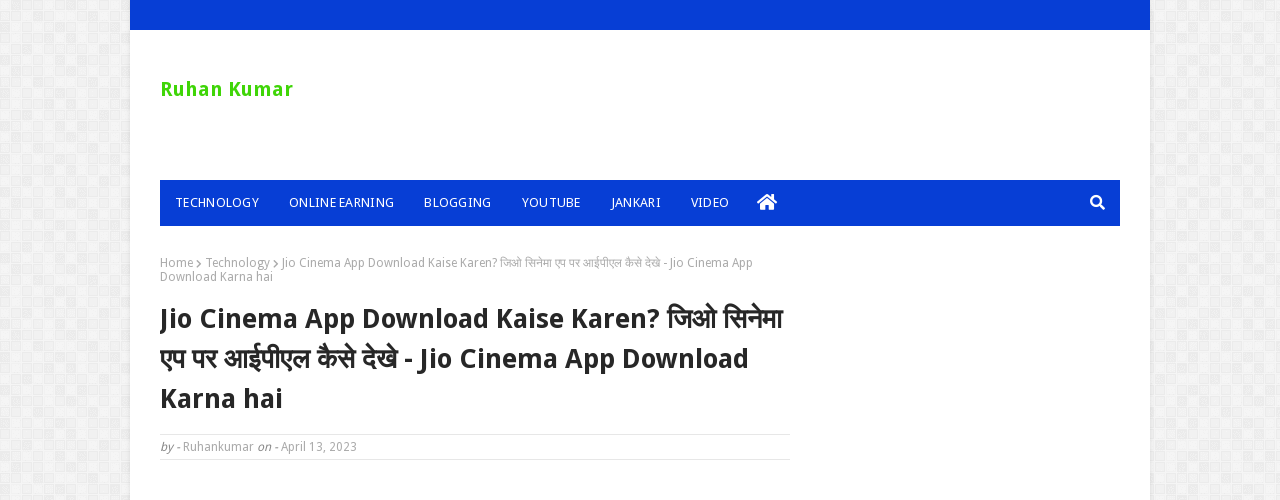

--- FILE ---
content_type: text/html; charset=utf-8
request_url: https://accounts.google.com/o/oauth2/postmessageRelay?parent=https%3A%2F%2Fwww.ruhankumar.com&jsh=m%3B%2F_%2Fscs%2Fabc-static%2F_%2Fjs%2Fk%3Dgapi.lb.en.2kN9-TZiXrM.O%2Fd%3D1%2Frs%3DAHpOoo_B4hu0FeWRuWHfxnZ3V0WubwN7Qw%2Fm%3D__features__
body_size: 162
content:
<!DOCTYPE html><html><head><title></title><meta http-equiv="content-type" content="text/html; charset=utf-8"><meta http-equiv="X-UA-Compatible" content="IE=edge"><meta name="viewport" content="width=device-width, initial-scale=1, minimum-scale=1, maximum-scale=1, user-scalable=0"><script src='https://ssl.gstatic.com/accounts/o/2580342461-postmessagerelay.js' nonce="JdLPuvRDXir2NJWH3giOQA"></script></head><body><script type="text/javascript" src="https://apis.google.com/js/rpc:shindig_random.js?onload=init" nonce="JdLPuvRDXir2NJWH3giOQA"></script></body></html>

--- FILE ---
content_type: text/html; charset=utf-8
request_url: https://www.google.com/recaptcha/api2/aframe
body_size: 269
content:
<!DOCTYPE HTML><html><head><meta http-equiv="content-type" content="text/html; charset=UTF-8"></head><body><script nonce="q24Y_zTi_LSqFWIPCAF1XA">/** Anti-fraud and anti-abuse applications only. See google.com/recaptcha */ try{var clients={'sodar':'https://pagead2.googlesyndication.com/pagead/sodar?'};window.addEventListener("message",function(a){try{if(a.source===window.parent){var b=JSON.parse(a.data);var c=clients[b['id']];if(c){var d=document.createElement('img');d.src=c+b['params']+'&rc='+(localStorage.getItem("rc::a")?sessionStorage.getItem("rc::b"):"");window.document.body.appendChild(d);sessionStorage.setItem("rc::e",parseInt(sessionStorage.getItem("rc::e")||0)+1);localStorage.setItem("rc::h",'1769347469451');}}}catch(b){}});window.parent.postMessage("_grecaptcha_ready", "*");}catch(b){}</script></body></html>

--- FILE ---
content_type: text/plain
request_url: https://www.google-analytics.com/j/collect?v=1&_v=j102&a=1135229854&t=pageview&_s=1&dl=https%3A%2F%2Fwww.ruhankumar.com%2F2023%2F04%2Fjio-cinema-app-download-kaise-karen.html&ul=en-us%40posix&dt=Jio%20Cinema%20App%20Download%20Kaise%20Karen%3F%20%E0%A4%9C%E0%A4%BF%E0%A4%93%20%E0%A4%B8%E0%A4%BF%E0%A4%A8%E0%A5%87%E0%A4%AE%E0%A4%BE%20%E0%A4%8F%E0%A4%AA%20%E0%A4%AA%E0%A4%B0%20%E0%A4%86%E0%A4%88%E0%A4%AA%E0%A5%80%E0%A4%8F%E0%A4%B2%20%E0%A4%95%E0%A5%88%E0%A4%B8%E0%A5%87%20%E0%A4%A6%E0%A5%87%E0%A4%96%E0%A5%87%20-%20Jio%20Cinema%20App%20Download%20Karna%20hai&sr=1280x720&vp=1280x720&_u=IEBAAEABAAAAACAAI~&jid=1048042268&gjid=461102285&cid=2003097251.1769347465&tid=UA-143428842-1&_gid=2076036885.1769347465&_r=1&_slc=1&z=1533594191
body_size: -450
content:
2,cG-6PBCH37M5J

--- FILE ---
content_type: text/javascript; charset=UTF-8
request_url: https://www.ruhankumar.com/feeds/posts/default/-/Technology?alt=json-in-script&max-results=3&callback=jQuery1124017624574769035473_1769347466471&_=1769347466472
body_size: 11074
content:
// API callback
jQuery1124017624574769035473_1769347466471({"version":"1.0","encoding":"UTF-8","feed":{"xmlns":"http://www.w3.org/2005/Atom","xmlns$openSearch":"http://a9.com/-/spec/opensearchrss/1.0/","xmlns$blogger":"http://schemas.google.com/blogger/2008","xmlns$georss":"http://www.georss.org/georss","xmlns$gd":"http://schemas.google.com/g/2005","xmlns$thr":"http://purl.org/syndication/thread/1.0","id":{"$t":"tag:blogger.com,1999:blog-7653059494283658781"},"updated":{"$t":"2026-01-23T00:37:30.729-08:00"},"category":[{"term":"Technology"},{"term":"blogging"},{"term":"YouTube"},{"term":"Jankari"},{"term":"Online Earning"},{"term":"Games"},{"term":"Automobile"},{"term":"Gadgets"}],"title":{"type":"text","$t":"Ruhan Kumar"},"subtitle":{"type":"html","$t":"This website :-Ruhankumar.com Provide by Technology, internet, blogging, blogger, seo, Android ap review, Adsense, Electrical, Gadget, etc articles. Ruhan kumar, ruhan kumar, ruhankumar, Ruhankumar, Ruhan, kumar,."},"link":[{"rel":"http://schemas.google.com/g/2005#feed","type":"application/atom+xml","href":"https:\/\/www.ruhankumar.com\/feeds\/posts\/default"},{"rel":"self","type":"application/atom+xml","href":"https:\/\/www.blogger.com\/feeds\/7653059494283658781\/posts\/default\/-\/Technology?alt=json-in-script\u0026max-results=3"},{"rel":"alternate","type":"text/html","href":"https:\/\/www.ruhankumar.com\/search\/label\/Technology"},{"rel":"hub","href":"http://pubsubhubbub.appspot.com/"},{"rel":"next","type":"application/atom+xml","href":"https:\/\/www.blogger.com\/feeds\/7653059494283658781\/posts\/default\/-\/Technology\/-\/Technology?alt=json-in-script\u0026start-index=4\u0026max-results=3"}],"author":[{"name":{"$t":"Unknown"},"email":{"$t":"noreply@blogger.com"},"gd$image":{"rel":"http://schemas.google.com/g/2005#thumbnail","width":"16","height":"16","src":"https:\/\/img1.blogblog.com\/img\/b16-rounded.gif"}}],"generator":{"version":"7.00","uri":"http://www.blogger.com","$t":"Blogger"},"openSearch$totalResults":{"$t":"810"},"openSearch$startIndex":{"$t":"1"},"openSearch$itemsPerPage":{"$t":"3"},"entry":[{"id":{"$t":"tag:blogger.com,1999:blog-7653059494283658781.post-400206624736567635"},"published":{"$t":"2026-01-17T03:32:00.000-08:00"},"updated":{"$t":"2026-01-17T03:32:38.436-08:00"},"category":[{"scheme":"http://www.blogger.com/atom/ns#","term":"Technology"}],"title":{"type":"text","$t":"AI Se Video Translate Kaise Kare - AI से वीडियो ट्रांसलेट कैसे करें"},"content":{"type":"html","$t":"\u003Cscript async src=\"https:\/\/pagead2.googlesyndication.com\/pagead\/js\/adsbygoogle.js?client=ca-pub-8817453367114847\"\n     crossorigin=\"anonymous\"\u003E\u003C\/script\u003E\n\u003C!-- Ruhankumar --\u003E\n\u003Cins class=\"adsbygoogle\"\n     style=\"display:block\"\n     data-ad-client=\"ca-pub-8817453367114847\"\n     data-ad-slot=\"5732460879\"\n     data-ad-format=\"auto\"\n     data-full-width-responsive=\"true\"\u003E\u003C\/ins\u003E\n\u003Cscript\u003E\n     (adsbygoogle = window.adsbygoogle || []).push({});\n\u003C\/script\u003E\n\u003Cp\u003EAI से वीडियो ट्रांसलेट करना चाटे हैं थो \u003Cb\u003EAI Se Video Translate Kaise Kare\u003C\/b\u003E इस आर्टिकल में आपको इसके बारे में जानने को मिलेगा और AI ( Artificial Intelligence) के जोड़िए आप बोहत से काम बोहत ही आसानी से कर सकते हैं जैसे की AI के जोड़िए आप Image Generate कर सकते हैं और साथ में Video बना सकते हैं और Song भी बना सकते हैं और इतना ही नहीं AI के जोड़िए आप और भी बोहत सारे काम कर सकते है और उनसब के साथ AI के जोड़िए आप Video को Translate भी कर सकते हैं जैसे की Hindi वीडियो को English में Translate कर सकते हैं\u003Cscript async src=\"https:\/\/pagead2.googlesyndication.com\/pagead\/js\/adsbygoogle.js?client=ca-pub-8817453367114847\"\n     crossorigin=\"anonymous\"\u003E\u003C\/script\u003E\n\u003C!-- Ruhankumar --\u003E\n\u003Cins class=\"adsbygoogle\"\n     style=\"display:block\"\n     data-ad-client=\"ca-pub-8817453367114847\"\n     data-ad-slot=\"5732460879\"\n     data-ad-format=\"auto\"\n     data-full-width-responsive=\"true\"\u003E\u003C\/ins\u003E\n\u003Cscript\u003E\n     (adsbygoogle = window.adsbygoogle || []).push({});\n\u003C\/script\u003E\n  \u0026nbsp;\u003C\/p\u003E\u003Cp\u003Eऔर AI से वीडियो ट्रांसलेट करना बोहत आसान होता हैं मगर कुछ लोगों को \u003Cb\u003EAI Se Video Ko Translate Kaise Kare\u003C\/b\u003E इसके बारे में पता नहीं होता हैं जिसके बजे से उनको कुछ परिसनी होता हैं थो अगर आपको भी AI Se Video Translate Kaise Karte Hain इसके बारे में पता नहीं हैं थो इस आर्टिकल के जोड़िए आपको How to Translate Video With AI इसके बारे में जानने को मिलेगा जैसे \u003Cb\u003EAI Se Video Translate Kaise Kare - AI से वीडियो ट्रांसलेट कैसे करें\u003C\/b\u003E इसके बारे में पता चल जायगा थो अगर आप इसके बारे में जानना चाटे हैं थो इस आर्टिकल को पूरा पोरिये आपको \u003Cb\u003EAI Se Video Translate Kaise Kare \u003C\/b\u003Eइसके बारे में जानकारी मिल जायगा।\u003C\/p\u003E\u003Cp\u003E\u003C\/p\u003E\u003Ch1 style=\"text-align: left;\"\u003EAI Se Video Translate Kaise Kare - AI से वीडियो ट्रांसलेट कैसे करें \u003C\/h1\u003E\u003Cdiv class=\"separator\" style=\"clear: both; text-align: center;\"\u003E\u003Ca href=\"https:\/\/blogger.googleusercontent.com\/img\/b\/R29vZ2xl\/AVvXsEgoC9WGAU5iP-75SR6mBg57vmcdaaW9yOSxw74sBKgB3km-mYJ-5RegFHQTdMEpwr2nruVdwjzWyn9Vuwda8OjyqMMnjyX3A9Z7P4sk1IxSXkXsf7AngkgnpxKjESiwUdtQmTQ23JV-YWsjsrll35S3psovZRHToaSouJGUbBFivCEmggqJe9dTOSFkhvQ\/s1280\/1000080060.jpg\" style=\"margin-left: 1em; margin-right: 1em;\"\u003E\u003Cimg alt=\"AI Se Video Translate Kaise Kare\" border=\"0\" data-original-height=\"720\" data-original-width=\"1280\" height=\"180\" src=\"https:\/\/blogger.googleusercontent.com\/img\/b\/R29vZ2xl\/AVvXsEgoC9WGAU5iP-75SR6mBg57vmcdaaW9yOSxw74sBKgB3km-mYJ-5RegFHQTdMEpwr2nruVdwjzWyn9Vuwda8OjyqMMnjyX3A9Z7P4sk1IxSXkXsf7AngkgnpxKjESiwUdtQmTQ23JV-YWsjsrll35S3psovZRHToaSouJGUbBFivCEmggqJe9dTOSFkhvQ\/w320-h180\/1000080060.jpg\" title=\"AI Se Video Translate Kaise Kare\" width=\"320\" \/\u003E\u003C\/a\u003E\u003C\/div\u003E\u003Cdiv\u003E\u003Cbr \/\u003E\u003C\/div\u003E\u003Cp\u003E\u003C\/p\u003E\u003Cp\u003EAI से वीडियो ट्रांसलेट करना चाटे हैं थो आप बोहत आसानी से कर सकते हैं मगर इसके लिए आपको कुछ Steps को भी फॉलो करना पड़ेगा इसके बाद आप इन Steps के जोड़िए बोहत आसानी से AI से Video को ट्रांसलेट कर सकते हैं थो AI से Video ट्रांसलेट करने के लिए कुछ Steps को Follow करें।\u003C\/p\u003E\u003Cp\u003E\u003C\/p\u003E\u003Cp\u003E\u003Cscript async src=\"https:\/\/pagead2.googlesyndication.com\/pagead\/js\/adsbygoogle.js?client=ca-pub-8817453367114847\"\n     crossorigin=\"anonymous\"\u003E\u003C\/script\u003E\n\u003C!-- Ruhankumar --\u003E\n\u003Cins class=\"adsbygoogle\"\n     style=\"display:block\"\n     data-ad-client=\"ca-pub-8817453367114847\"\n     data-ad-slot=\"5732460879\"\n     data-ad-format=\"auto\"\n     data-full-width-responsive=\"true\"\u003E\u003C\/ins\u003E\n\u003Cscript\u003E\n     (adsbygoogle = window.adsbygoogle || []).push({});\n\u003C\/script\u003E\n    • सबसे पहले आपको Play Store पर जाना पड़ेगा और जाने के बाद उसमें Virbo लिखर Search करना पड़ेगा और करने के बाद Virbo App आजाएगा और उसमें आपको Install का भी एक Option मिलेगा थो आप उस Install के Option पर Click करके Virbo App को Install कोरिये।\u003C\/p\u003E\u003Cdiv class=\"separator\" style=\"clear: both; text-align: center;\"\u003E\u003Ca href=\"https:\/\/blogger.googleusercontent.com\/img\/b\/R29vZ2xl\/AVvXsEjGh5zpNn44xBdmTs7f0CyW49NwXmX18PprwC8ZucujGD0s7AzM5pkUXOn5ZupzNjDMT5uIsI_ZBIJledAGu_c_53LCfMcj1Aw7WC9OJFeWR6lvAk6rRRyn1W-iwrf7u6ssVhCbbX6qMn2Yv-cbA3XePv6iI1p5EBt0sEvD-lU_TTcF-QEYgi-1fj0tBhw\/s1080\/1000080042.jpg\" style=\"margin-left: 1em; margin-right: 1em;\"\u003E\u003Cimg alt=\"AI Se Video Translate Kaise Kare\" border=\"0\" data-original-height=\"883\" data-original-width=\"1080\" height=\"262\" src=\"https:\/\/blogger.googleusercontent.com\/img\/b\/R29vZ2xl\/AVvXsEjGh5zpNn44xBdmTs7f0CyW49NwXmX18PprwC8ZucujGD0s7AzM5pkUXOn5ZupzNjDMT5uIsI_ZBIJledAGu_c_53LCfMcj1Aw7WC9OJFeWR6lvAk6rRRyn1W-iwrf7u6ssVhCbbX6qMn2Yv-cbA3XePv6iI1p5EBt0sEvD-lU_TTcF-QEYgi-1fj0tBhw\/w320-h262\/1000080042.jpg\" title=\"AI Se Video Translate Kaise Kare\" width=\"320\" \/\u003E\u003C\/a\u003E\u003C\/div\u003E\u003Cp\u003E\u003Cbr \/\u003E\u003C\/p\u003E\u003Cp\u003E\u003C\/p\u003E\u003Cp\u003E• और आब आपको App को Open करना पड़ेगा और करने के लिए Virbo App के Icon पर Click कोरिये।\u003C\/p\u003E\u003Cdiv class=\"separator\" style=\"clear: both; text-align: center;\"\u003E\u003Ca href=\"https:\/\/blogger.googleusercontent.com\/img\/b\/R29vZ2xl\/AVvXsEiTjTBpa84i0UNtd6u1tE3iQhVjbqEl-QiiHx1FfwODVYaPQAeGXFfcLFld3P4GoIN0BDlqaHgtjNkbeqsgI2UePUw27Wpy_3fkcyX0snqTh47JrLIZdxEmgneh32oKQmFVjlz1vutFUguERqWuCQAZcvnFGdE9nMspDfd0fBS3z8bUWdIePrsgCcOS92o\/s278\/1000080043.jpg\" style=\"margin-left: 1em; margin-right: 1em;\"\u003E\u003Cimg alt=\"AI Se Video Translate Kaise Kare\" border=\"0\" data-original-height=\"278\" data-original-width=\"233\" src=\"https:\/\/blogger.googleusercontent.com\/img\/b\/R29vZ2xl\/AVvXsEiTjTBpa84i0UNtd6u1tE3iQhVjbqEl-QiiHx1FfwODVYaPQAeGXFfcLFld3P4GoIN0BDlqaHgtjNkbeqsgI2UePUw27Wpy_3fkcyX0snqTh47JrLIZdxEmgneh32oKQmFVjlz1vutFUguERqWuCQAZcvnFGdE9nMspDfd0fBS3z8bUWdIePrsgCcOS92o\/s16000\/1000080043.jpg\" title=\"AI Se Video Translate Kaise Kare\" \/\u003E\u003C\/a\u003E\u003C\/div\u003E\u003Cp\u003E\u003Cbr \/\u003E\u003C\/p\u003E\u003Cp\u003E\u003C\/p\u003E\u003Cp\u003E• ऐप ओपन हो जाने के बाद App पर आपको Account बनाना पड़ेगा और Account आप Google के जोड़िए भी बना सकते हैं और Create Account Option पर Click करके भी बना सकते हैं थो अगर आप Google के जोड़िए Account बनाना चाटे हैं थो उसके लिए आपको Continue With Google के Option पर Click करना हैं।\u003C\/p\u003E\u003Cdiv class=\"separator\" style=\"clear: both; text-align: center;\"\u003E\u003Ca href=\"https:\/\/blogger.googleusercontent.com\/img\/b\/R29vZ2xl\/AVvXsEhW6M16IPrPdPJyr3ughifa-4V2nxE0VLYDZ7JCuSYvxJAIpN9eVHuVs7CgPcZitSg1q-Q_5p6D369wD9R2-grVb2GyLxNh9qynr5suuHyrBiqwYTjb5pkKXmeQZfrybqEwOorICUZ4A7nrhr2eDu7MyBK02xiDFOL9uLeug26zoG7D73HrGZq5_XF9LTs\/s1906\/1000080044.jpg\" style=\"margin-left: 1em; margin-right: 1em;\"\u003E\u003Cimg alt=\"AI Se Video Translate Kaise Kare\" border=\"0\" data-original-height=\"1906\" data-original-width=\"1080\" height=\"320\" src=\"https:\/\/blogger.googleusercontent.com\/img\/b\/R29vZ2xl\/AVvXsEhW6M16IPrPdPJyr3ughifa-4V2nxE0VLYDZ7JCuSYvxJAIpN9eVHuVs7CgPcZitSg1q-Q_5p6D369wD9R2-grVb2GyLxNh9qynr5suuHyrBiqwYTjb5pkKXmeQZfrybqEwOorICUZ4A7nrhr2eDu7MyBK02xiDFOL9uLeug26zoG7D73HrGZq5_XF9LTs\/w181-h320\/1000080044.jpg\" title=\"AI Se Video Translate Kaise Kare\" width=\"181\" \/\u003E\u003C\/a\u003E\u003C\/div\u003E\u003Cp\u003E\u003Cbr \/\u003E\u003C\/p\u003E\u003Cp\u003E\u003C\/p\u003E\u003Cp\u003E• और आब आपके डिवाइस पर जितने भी Email ID Login है वो सारे Email ID देखने को मिलेगा उनमें से आप जिस भी Email ID के जोड़िए Account Create करना चाटे हैं उसके लिए आपको उस Email ID को Select करना पड़ेगा और करने के लिए आप उस Email ID के ऊपर Click कोरिये।\u003C\/p\u003E\u003Cdiv class=\"separator\" style=\"clear: both; text-align: center;\"\u003E\u003Ca href=\"https:\/\/blogger.googleusercontent.com\/img\/b\/R29vZ2xl\/AVvXsEi0gVaP0L1txen9JUqF1jWjjHr1qxxekMqUJ5JNZKwwigpTa_YY1YljwWN-xtNPQhsP2IPeEbkJiEf3G3bzVYWkaiOERCuEEOHlX8BkQSYFbxPuwIQONYTxe8tfA_tKhj3EzENRpeLql-ZLS1xW0mm_Ehy8mow-bBP8wLca0whKn4HygBRmUBb1YlV-7Nk\/s1233\/1000080045.jpg\" style=\"margin-left: 1em; margin-right: 1em;\"\u003E\u003Cimg alt=\"AI Se Video Translate Kaise Kare\" border=\"0\" data-original-height=\"1233\" data-original-width=\"911\" height=\"320\" src=\"https:\/\/blogger.googleusercontent.com\/img\/b\/R29vZ2xl\/AVvXsEi0gVaP0L1txen9JUqF1jWjjHr1qxxekMqUJ5JNZKwwigpTa_YY1YljwWN-xtNPQhsP2IPeEbkJiEf3G3bzVYWkaiOERCuEEOHlX8BkQSYFbxPuwIQONYTxe8tfA_tKhj3EzENRpeLql-ZLS1xW0mm_Ehy8mow-bBP8wLca0whKn4HygBRmUBb1YlV-7Nk\/w236-h320\/1000080045.jpg\" title=\"AI Se Video Translate Kaise Kare\" width=\"236\" \/\u003E\u003C\/a\u003E\u003C\/div\u003E\u003Cbr \/\u003E\u003Cp\u003E\u003Cbr \/\u003E\u003C\/p\u003E\u003Cp\u003E\u003C\/p\u003E\u003Cp\u003E• क्लिक करने के बाद App पर Login हो जाएगे और हो जाने के बाद आपको कुछ Option दिखाई देगा और उनसब के साथ आपको Video Translator का भी एक Option मिलेगा थो आपको उस Video Translator के Option पर Click करना हैं।\u003C\/p\u003E\u003Cdiv class=\"separator\" style=\"clear: both; text-align: center;\"\u003E\u003Ca href=\"https:\/\/blogger.googleusercontent.com\/img\/b\/R29vZ2xl\/AVvXsEj-en2dUh_6suXvKAB8y79rE_I2h8W_nkdgEG_vHKhPdStD8J3oE4OGJwWdGosQ-SvnvouiojHsecp66fZUzz3YwmeIGA9QxRtcAtXXHY1VKK1hlsUeDVQE4IAgkA8qrkAZzdHjkgI2U01utaB4VdqIPDQe9jukIXJQHsjsxZC6p1p1l8C-A70ME_0h8nw\/s1195\/1000080046.jpg\" style=\"margin-left: 1em; margin-right: 1em;\"\u003E\u003Cimg alt=\"AI Se Video Translate Kaise Kare\" border=\"0\" data-original-height=\"1195\" data-original-width=\"1080\" height=\"320\" src=\"https:\/\/blogger.googleusercontent.com\/img\/b\/R29vZ2xl\/AVvXsEj-en2dUh_6suXvKAB8y79rE_I2h8W_nkdgEG_vHKhPdStD8J3oE4OGJwWdGosQ-SvnvouiojHsecp66fZUzz3YwmeIGA9QxRtcAtXXHY1VKK1hlsUeDVQE4IAgkA8qrkAZzdHjkgI2U01utaB4VdqIPDQe9jukIXJQHsjsxZC6p1p1l8C-A70ME_0h8nw\/w289-h320\/1000080046.jpg\" title=\"AI Se Video Translate Kaise Kare\" width=\"289\" \/\u003E\u003C\/a\u003E\u003C\/div\u003E\u003Cp\u003E\u003Cbr \/\u003E\u003C\/p\u003E\u003Cp\u003E\u003C\/p\u003E\u003Cp\u003E• और आब आपको नीचे Upload Videos का एक Option देखने को मिलेगा थो आप उस Upload Videos के Option पर Click कोरिये।\u003C\/p\u003E\u003Cdiv class=\"separator\" style=\"clear: both; text-align: center;\"\u003E\u003Ca href=\"https:\/\/blogger.googleusercontent.com\/img\/b\/R29vZ2xl\/AVvXsEiFapTnPGt8lWaj360TGPC-f0_s8lbf2qEJJ_oeVQYEHMIPDHahmGLmufL3KybSIAOCWLt5a_GGmvMus6AJUhVKgk3pg0VBI7DLDZSovQwDrQOxHSn_pvun47_5g4P8Wfnf5S_3-WMxmtlNJDNaXA5YQRMpVjH-pCpzKb6wKgKdXwpNMvVEadPDc4FXSk0\/s1196\/1000080047.jpg\" style=\"margin-left: 1em; margin-right: 1em;\"\u003E\u003Cimg alt=\"AI Se Video Translate Kaise Kare\" border=\"0\" data-original-height=\"1196\" data-original-width=\"1080\" height=\"320\" src=\"https:\/\/blogger.googleusercontent.com\/img\/b\/R29vZ2xl\/AVvXsEiFapTnPGt8lWaj360TGPC-f0_s8lbf2qEJJ_oeVQYEHMIPDHahmGLmufL3KybSIAOCWLt5a_GGmvMus6AJUhVKgk3pg0VBI7DLDZSovQwDrQOxHSn_pvun47_5g4P8Wfnf5S_3-WMxmtlNJDNaXA5YQRMpVjH-pCpzKb6wKgKdXwpNMvVEadPDc4FXSk0\/w289-h320\/1000080047.jpg\" title=\"AI Se Video Translate Kaise Kare\" width=\"289\" \/\u003E\u003C\/a\u003E\u003C\/div\u003E\u003Cp\u003E\u003Cbr \/\u003E\u003C\/p\u003E\u003Cp\u003E\u003C\/p\u003E\u003Cp\u003E• Upload Videos पर क्लिक करने के बाद आपको Allow का एक Option मिलेगा थो आपको उस Allow के Option पर Click करना है।\u003C\/p\u003E\u003Cdiv class=\"separator\" style=\"clear: both; text-align: center;\"\u003E\u003Ca href=\"https:\/\/blogger.googleusercontent.com\/img\/b\/R29vZ2xl\/AVvXsEj0_fcI_TmVs743OOzLry-RizafBWtw_uIl_su2jaGcinKg6wwk6-BA1aqfKwXzQzzMC_ExgyXkNL-c0rUwDjHbuCgFJw4qPyrcQmXGwITE263i6uSzo2lTUgIUAisMwPaTk2QO60bzKmbvercyDUQ9WBBHcHG1wleRc7W6JceLkLZJE2dWMpIkS6ZZIBM\/s780\/1000080048.jpg\" style=\"margin-left: 1em; margin-right: 1em;\"\u003E\u003Cimg alt=\"AI Se Video Translate Kaise Kare\" border=\"0\" data-original-height=\"665\" data-original-width=\"780\" height=\"273\" src=\"https:\/\/blogger.googleusercontent.com\/img\/b\/R29vZ2xl\/AVvXsEj0_fcI_TmVs743OOzLry-RizafBWtw_uIl_su2jaGcinKg6wwk6-BA1aqfKwXzQzzMC_ExgyXkNL-c0rUwDjHbuCgFJw4qPyrcQmXGwITE263i6uSzo2lTUgIUAisMwPaTk2QO60bzKmbvercyDUQ9WBBHcHG1wleRc7W6JceLkLZJE2dWMpIkS6ZZIBM\/w320-h273\/1000080048.jpg\" title=\"AI Se Video Translate Kaise Kare\" width=\"320\" \/\u003E\u003C\/a\u003E\u003C\/div\u003E\u003Cp\u003E\u003Cbr \/\u003E\u003C\/p\u003E\u003Cp\u003E\u003C\/p\u003E\u003Cp\u003E• और आब आपको App को कुछ Permission देना पड़ेगा और Permission देने के लिए Allow All के Option पर Click कोरिये।\u003C\/p\u003E\u003Cdiv class=\"separator\" style=\"clear: both; text-align: center;\"\u003E\u003Ca href=\"https:\/\/blogger.googleusercontent.com\/img\/b\/R29vZ2xl\/AVvXsEioYThfnu0sWWSF8OCsnFAiLos4MmZN7YL27bTVTHdqG2q1neMcC2nai7KstPY04rygXYmX0CJIVx1S56vJtcCC_T7oITbLSsgFHGFfZ1IbCqBM1_4pLUluhod3FY4EB1eRUL6WSGGIkI_q0xeiDRkBwxTA79vgHk_9zCWWHptlL-eim6zzh1moQq3mGbQ\/s928\/1000080049.jpg\" style=\"margin-left: 1em; margin-right: 1em;\"\u003E\u003Cimg alt=\"AI Se Video Translate Kaise Kare\" border=\"0\" data-original-height=\"824\" data-original-width=\"928\" height=\"284\" src=\"https:\/\/blogger.googleusercontent.com\/img\/b\/R29vZ2xl\/AVvXsEioYThfnu0sWWSF8OCsnFAiLos4MmZN7YL27bTVTHdqG2q1neMcC2nai7KstPY04rygXYmX0CJIVx1S56vJtcCC_T7oITbLSsgFHGFfZ1IbCqBM1_4pLUluhod3FY4EB1eRUL6WSGGIkI_q0xeiDRkBwxTA79vgHk_9zCWWHptlL-eim6zzh1moQq3mGbQ\/w320-h284\/1000080049.jpg\" title=\"AI Se Video Translate Kaise Kare\" width=\"320\" \/\u003E\u003C\/a\u003E\u003C\/div\u003E\u003Cp\u003E\u003Cbr \/\u003E\u003C\/p\u003E\u003Cp\u003E\u003C\/p\u003E\u003Cp\u003E• Permission देने के बाद आपके Gallery पर जितने भी Videos मौजूद हैं वो सारे Videos दिखाई देगा और उनसब में से आपको उस Videos को Select करना पड़ेगा जिस भी Video के Language को आप Translate करना चाटे हैं थो Select करने के लिए आपको उस Video के ऊपर Click करना हैं।\u003C\/p\u003E\u003Cdiv class=\"separator\" style=\"clear: both; text-align: center;\"\u003E\u003Ca href=\"https:\/\/blogger.googleusercontent.com\/img\/b\/R29vZ2xl\/AVvXsEivjVEco4cp1yXWPNaXTVOlZAIGpWX4qBrMy_C5B-ZPGc_f3UX5kjEKJLglRqaFBn4VYMs6VpkzDvEAggIA1K0rAVlffV4k8839X8VundDiddcEqMG7vX0aa7fenRI4e31mSirtCf6Qwt4I4a86aP-ucgcnaAPPas88H6juUBCXDmvHBi-OuyyE8z7YNwI\/s1080\/1000080050.jpg\" style=\"margin-left: 1em; margin-right: 1em;\"\u003E\u003Cimg alt=\"AI Se Video Translate Kaise Kare\" border=\"0\" data-original-height=\"664\" data-original-width=\"1080\" height=\"197\" src=\"https:\/\/blogger.googleusercontent.com\/img\/b\/R29vZ2xl\/AVvXsEivjVEco4cp1yXWPNaXTVOlZAIGpWX4qBrMy_C5B-ZPGc_f3UX5kjEKJLglRqaFBn4VYMs6VpkzDvEAggIA1K0rAVlffV4k8839X8VundDiddcEqMG7vX0aa7fenRI4e31mSirtCf6Qwt4I4a86aP-ucgcnaAPPas88H6juUBCXDmvHBi-OuyyE8z7YNwI\/w320-h197\/1000080050.jpg\" title=\"AI Se Video Translate Kaise Kare\" width=\"320\" \/\u003E\u003C\/a\u003E\u003C\/div\u003E\u003Cp\u003E\u003Cbr \/\u003E\u003C\/p\u003E\u003Cp\u003E\u003C\/p\u003E\u003Cp\u003E• और आब आपको Upload का एक Option मिलेगा थो आप उस Upload के Option पर Click कोरिये।\u003C\/p\u003E\u003Cdiv class=\"separator\" style=\"clear: both; text-align: center;\"\u003E\u003Ca href=\"https:\/\/blogger.googleusercontent.com\/img\/b\/R29vZ2xl\/AVvXsEgWJVOPfLvDsXxkxM5oyzf4IaFku0E91uyfoElCysH3A4iXwR0ojHofgMTgTRST3A_PiJCv0eMpWJVEVs7SpuGeuDBKduQLZUjp_NEwQcs5ocDxsCQsQXu0_SBiFOCHOzxRBhyMYAOmP96xiSBvTbs3GMG1EkOpSJTw7Pr-Ffw4LL1pgA6_EiES07xiuSM\/s1079\/1000080051.jpg\" style=\"margin-left: 1em; margin-right: 1em;\"\u003E\u003Cimg alt=\"AI Se Video Translate Kaise Kare\" border=\"0\" data-original-height=\"609\" data-original-width=\"1079\" height=\"181\" src=\"https:\/\/blogger.googleusercontent.com\/img\/b\/R29vZ2xl\/AVvXsEgWJVOPfLvDsXxkxM5oyzf4IaFku0E91uyfoElCysH3A4iXwR0ojHofgMTgTRST3A_PiJCv0eMpWJVEVs7SpuGeuDBKduQLZUjp_NEwQcs5ocDxsCQsQXu0_SBiFOCHOzxRBhyMYAOmP96xiSBvTbs3GMG1EkOpSJTw7Pr-Ffw4LL1pgA6_EiES07xiuSM\/w320-h181\/1000080051.jpg\" title=\"AI Se Video Translate Kaise Kare\" width=\"320\" \/\u003E\u003C\/a\u003E\u003C\/div\u003E\u003Cp\u003E\u003Cbr \/\u003E\u003C\/p\u003E\u003Cp\u003E\u003C\/p\u003E\u003Cp\u003E• Upload पर क्लिक करने के बाद आपको Spoken Language और Translation Language का Option मिलेगा उसमें आपको Language Select करना पड़ेगा जैसे Spoken Language पर Click करके उसमें आप उस लैंग्वेज को Select करे जिस भी भी Language में आपका Video हैं और Translation Language पर Click करके उसमें आप उस Language को Select करे जिस लैंग्वेज में Video को ट्रांसलेट करना चाटे हैं जैसे अगर आप Video को English में Translate करना चाटे हैं थो उसके लिए आपको Translation Language के Option पर Click करना हैं।\u003C\/p\u003E\u003Cdiv class=\"separator\" style=\"clear: both; text-align: center;\"\u003E\u003Ca href=\"https:\/\/blogger.googleusercontent.com\/img\/b\/R29vZ2xl\/AVvXsEjtH4q5ZRP2xuhE5kKOIdU_OIERRBYThwTnRQE5c2N7u9o0Ttlirmrg8XUAW5n7DpgDB8M8czHzWHCmfoY9usWE5fqq82ga_5rWw9P97KpKc2-pjNjkPjpST_YZafUrCgAcFqSpjqQZBMJrQm63NJxr6OW4t4RVKBow86c4k4MiWhBZ2-zV7x3wlmZhYlo\/s2097\/1000080052.jpg\" style=\"margin-left: 1em; margin-right: 1em;\"\u003E\u003Cimg alt=\"AI Se Video Translate Kaise Kare\" border=\"0\" data-original-height=\"2097\" data-original-width=\"1080\" height=\"320\" src=\"https:\/\/blogger.googleusercontent.com\/img\/b\/R29vZ2xl\/AVvXsEjtH4q5ZRP2xuhE5kKOIdU_OIERRBYThwTnRQE5c2N7u9o0Ttlirmrg8XUAW5n7DpgDB8M8czHzWHCmfoY9usWE5fqq82ga_5rWw9P97KpKc2-pjNjkPjpST_YZafUrCgAcFqSpjqQZBMJrQm63NJxr6OW4t4RVKBow86c4k4MiWhBZ2-zV7x3wlmZhYlo\/w165-h320\/1000080052.jpg\" title=\"AI Se Video Translate Kaise Kare\" width=\"165\" \/\u003E\u003C\/a\u003E\u003C\/div\u003E\u003Cp\u003E\u003Cbr \/\u003E\u003C\/p\u003E\u003Cp\u003E\u003C\/p\u003E\u003Cp\u003E• और आब आपको बोहत सारे Language दिखाई देगा उनमें से आप English Language के Option पर Click कोरिये।\u003C\/p\u003E\u003Cdiv class=\"separator\" style=\"clear: both; text-align: center;\"\u003E\u003Ca href=\"https:\/\/blogger.googleusercontent.com\/img\/b\/R29vZ2xl\/AVvXsEiHqtEwQr_C5EsO9cee4pkltpo7zUbSxoj1PutwIPoRJwBISpnF9yhfGKVBmSQ4COHihzG_qOoQXsIRC1UoavOj3RbSGG_69fmWt2iqa8yUIo8_kqBeS-TuFD8vwevH712CIQ8DfewnxvM_PzhRRCOtdiIServ999iu37eL1VGKJ-kjPk5Isd6hovAxsPs\/s1080\/1000080053.jpg\" style=\"margin-left: 1em; margin-right: 1em;\"\u003E\u003Cimg alt=\"AI Se Video Translate Kaise Kare\" border=\"0\" data-original-height=\"820\" data-original-width=\"1080\" height=\"243\" src=\"https:\/\/blogger.googleusercontent.com\/img\/b\/R29vZ2xl\/AVvXsEiHqtEwQr_C5EsO9cee4pkltpo7zUbSxoj1PutwIPoRJwBISpnF9yhfGKVBmSQ4COHihzG_qOoQXsIRC1UoavOj3RbSGG_69fmWt2iqa8yUIo8_kqBeS-TuFD8vwevH712CIQ8DfewnxvM_PzhRRCOtdiIServ999iu37eL1VGKJ-kjPk5Isd6hovAxsPs\/w320-h243\/1000080053.jpg\" title=\"AI Se Video Translate Kaise Kare\" width=\"320\" \/\u003E\u003C\/a\u003E\u003C\/div\u003E\u003Cp\u003E\u003Cbr \/\u003E\u003C\/p\u003E\u003Cp\u003E\u003C\/p\u003E\u003Cp\u003E• English Language पर Click करने के बाद आपको नीचे Translate का एक Option मिलेगा थो आपको उस Translate के Option पर Click करना हैं।\u003C\/p\u003E\u003Cdiv class=\"separator\" style=\"clear: both; text-align: center;\"\u003E\u003Ca href=\"https:\/\/blogger.googleusercontent.com\/img\/b\/R29vZ2xl\/AVvXsEgw3QJExwWrIKoDI52tcibNX2PmrhEDrBdyb-a9BZWEGKMqj49AoNsnmRdmy81A3IlrKlYbVOHn46gLV7DjuiQ8HoYL1XeSSZWT6umec7c7M3UX5YROm1iVqj5KuCe7zDNg5fiSJgWzEFBWytYco6JIkZFgCgyakiVOOmk06xCvfuQWFFa7a3iOA3rXewM\/s1454\/1000080054.jpg\" style=\"margin-left: 1em; margin-right: 1em;\"\u003E\u003Cimg alt=\"AI Se Video Translate Kaise Kare\" border=\"0\" data-original-height=\"1454\" data-original-width=\"1080\" height=\"320\" src=\"https:\/\/blogger.googleusercontent.com\/img\/b\/R29vZ2xl\/AVvXsEgw3QJExwWrIKoDI52tcibNX2PmrhEDrBdyb-a9BZWEGKMqj49AoNsnmRdmy81A3IlrKlYbVOHn46gLV7DjuiQ8HoYL1XeSSZWT6umec7c7M3UX5YROm1iVqj5KuCe7zDNg5fiSJgWzEFBWytYco6JIkZFgCgyakiVOOmk06xCvfuQWFFa7a3iOA3rXewM\/w238-h320\/1000080054.jpg\" title=\"AI Se Video Translate Kaise Kare\" width=\"238\" \/\u003E\u003C\/a\u003E\u003C\/div\u003E\u003Cp\u003E\u003Cbr \/\u003E\u003C\/p\u003E\u003Cp\u003E\u003C\/p\u003E\u003Cp\u003E• और आब आपका Video Translate होना शुरू हो जायगा और हो जाने के बाद आप Video के ऊपर Click कोरिये।\u003C\/p\u003E\u003Cdiv class=\"separator\" style=\"clear: both; text-align: center;\"\u003E\u003Ca href=\"https:\/\/blogger.googleusercontent.com\/img\/b\/R29vZ2xl\/AVvXsEiLQbEq7i00yhoQzpSZoqANJ5yiYZejQm0Y5hRvXvf4Ls84QDx7oV3-It35p6bCebhnKWCN-O0OQdMiGw9VkeO20re8sqZ78MZI78q7v-KtMJX5i3A2vzZ48su-ZwEEVNVnVhYM4_oh_5KwdQdYUhc2htefCjAihpbj2scDSqbaAoEt-wzcY8pCJN2NjTI\/s1321\/1000080055.jpg\" style=\"margin-left: 1em; margin-right: 1em;\"\u003E\u003Cimg alt=\"AI Se Video Translate Kaise Kare\" border=\"0\" data-original-height=\"1321\" data-original-width=\"1080\" height=\"320\" src=\"https:\/\/blogger.googleusercontent.com\/img\/b\/R29vZ2xl\/AVvXsEiLQbEq7i00yhoQzpSZoqANJ5yiYZejQm0Y5hRvXvf4Ls84QDx7oV3-It35p6bCebhnKWCN-O0OQdMiGw9VkeO20re8sqZ78MZI78q7v-KtMJX5i3A2vzZ48su-ZwEEVNVnVhYM4_oh_5KwdQdYUhc2htefCjAihpbj2scDSqbaAoEt-wzcY8pCJN2NjTI\/w262-h320\/1000080055.jpg\" title=\"AI Se Video Translate Kaise Kare\" width=\"262\" \/\u003E\u003C\/a\u003E\u003C\/div\u003E\u003Cp\u003E\u003Cbr \/\u003E\u003C\/p\u003E\u003Cp\u003E\u003C\/p\u003E\u003Cp\u003E• क्लिक करने के बाद आपको नीचे Right Site पर 3 Doth देखने को मिलेगा थो आपको उस 3 Doth पर Click करना हैं। और जैसे ही आप 3 डॉट पर क्लिक करेंगे तब आपका Video Translate होकर आपके डिवाइस पर डाउनलोड हो जायगा । थो इसी तारा से आप बोहत आसानी से AI से Video को ट्रांसलेट कर सकते हैं।\u003C\/p\u003E\u003Cdiv class=\"separator\" style=\"clear: both; text-align: center;\"\u003E\u003Ca href=\"https:\/\/blogger.googleusercontent.com\/img\/b\/R29vZ2xl\/AVvXsEit7BVcbpSQKRWB_xrXRjLtORdbGnMV8Jx-Ek4xwZCUxN622eNCIO0vKF7c6i_zIL_cXlsdJW-tokGP6siRI8yYRl2QDY_R7SGWH0d3iOFaZC672ZnIxHydFKK-50tyfOfny1aHQ_XntpYEUT3wn2pNzdwQ4ddmaAEGvpxiu-b19GJ5hx-Q_C1SUeSAw-k\/s1080\/1000080056.jpg\" style=\"margin-left: 1em; margin-right: 1em;\"\u003E\u003Cimg alt=\"AI Se Video Translate Kaise Kare\" border=\"0\" data-original-height=\"781\" data-original-width=\"1080\" height=\"231\" src=\"https:\/\/blogger.googleusercontent.com\/img\/b\/R29vZ2xl\/AVvXsEit7BVcbpSQKRWB_xrXRjLtORdbGnMV8Jx-Ek4xwZCUxN622eNCIO0vKF7c6i_zIL_cXlsdJW-tokGP6siRI8yYRl2QDY_R7SGWH0d3iOFaZC672ZnIxHydFKK-50tyfOfny1aHQ_XntpYEUT3wn2pNzdwQ4ddmaAEGvpxiu-b19GJ5hx-Q_C1SUeSAw-k\/w320-h231\/1000080056.jpg\" title=\"AI Se Video Translate Kaise Kare\" width=\"320\" \/\u003E\u003C\/a\u003E\u003C\/div\u003E\u003Cbr \/\u003E\u003Cp\u003E\u003Cbr \/\u003E\u003C\/p\u003E\u003Cp\u003E\u003C\/p\u003E\u003Cp\u003E\u003Cb\u003E\u003Cspan style=\"color: red;\"\u003EArticles \u003C\/span\u003E\u003C\/b\u003E\u003C\/p\u003E\u003Cp\u003E\u003Ca href=\"https:\/\/www.ruhankumar.com\/2025\/06\/ai-se-photo-kaise-banaye.html\" target=\"_blank\"\u003EAI Se Photo Kaise Banaye \u003C\/a\u003E\u003Cbr \/\u003E\u003C\/p\u003E\u003Cp\u003E\u003Ca href=\"https:\/\/www.ruhankumar.com\/2025\/05\/ai-se-song-kaise-banaye.html\" target=\"_blank\"\u003EAI Se Song Kaise Banaye \u003C\/a\u003E\u003Cbr \/\u003E\u003C\/p\u003E\u003Cp\u003E\u003Ca href=\"https:\/\/www.ruhankumar.com\/2025\/03\/ghibli-art-kaise-banaye.html\" target=\"_blank\"\u003EGhibli Art Kaise Banaye \u003C\/a\u003E\u003Cbr \/\u003E\u003C\/p\u003E\u003Cp\u003E\u003Ca href=\"https:\/\/www.ruhankumar.com\/2025\/09\/3d-figure-ai-photo-kaise-banaye.html\" target=\"_blank\"\u003E3D Figures AI Photo Kaise Banaye \u003C\/a\u003E\u003Cbr \/\u003E\u003C\/p\u003E\u003Cp\u003E\u003Ca href=\"https:\/\/www.ruhankumar.com\/2025\/01\/gemini-app-kaise-use-kare.html\" target=\"_blank\"\u003EGemini App Kaise Use Kaise Banaye\u003C\/a\u003E\u003C\/p\u003E\u003Cp\u003E\u003C\/p\u003E\u003Cp\u003E\u003C\/p\u003E\u003Cp\u003E\u003C\/p\u003E\u003Cp\u003E\u003C\/p\u003E\u003Cp\u003E\u003C\/p\u003E\u003Cp\u003E\u003C\/p\u003E\u003Cp\u003E\u003C\/p\u003E\u003Cp\u003E\u003C\/p\u003E\u003Cp\u003E\u003Cb\u003ETHE END \u003C\/b\u003E\u003C\/p\u003E\u003Cp\u003E\u003Cb\u003E\u003Cbr \/\u003E\u003C\/b\u003E\u003C\/p\u003E\u003Cp\u003E\u003C\/p\u003E\u003Cp\u003Eकोई भी बेटी बोहत आसानी के साथ AI से Video को ट्रांसलेट कर सकता हैं थो इस आर्टिकल से आपको \u003Cb\u003EAI Se Video Translate Kaise Kare\u003C\/b\u003E इसके बारे में जानने को मिल गया होगा जैसे \u003Cb\u003EAI Se Video Translate Kaise Kare - AI से वीडियो ट्रांसलेट कैसे करें\u003C\/b\u003E इसके बारे में जानकारी मिल गया होगा थो आपको ये आर्टिकल कैसा लगा मौजे Comment करके बताइए और आपका कोई Question हैं थो आप मौजे Comment करके पुछ सकते हैं।\u003C\/p\u003E"},"link":[{"rel":"replies","type":"application/atom+xml","href":"https:\/\/www.ruhankumar.com\/feeds\/400206624736567635\/comments\/default","title":"Post Comments"},{"rel":"replies","type":"text/html","href":"https:\/\/www.ruhankumar.com\/2026\/01\/ai-se-video-translate-kaise-kare.html#comment-form","title":"0 Comments"},{"rel":"edit","type":"application/atom+xml","href":"https:\/\/www.blogger.com\/feeds\/7653059494283658781\/posts\/default\/400206624736567635"},{"rel":"self","type":"application/atom+xml","href":"https:\/\/www.blogger.com\/feeds\/7653059494283658781\/posts\/default\/400206624736567635"},{"rel":"alternate","type":"text/html","href":"https:\/\/www.ruhankumar.com\/2026\/01\/ai-se-video-translate-kaise-kare.html","title":"AI Se Video Translate Kaise Kare - AI से वीडियो ट्रांसलेट कैसे करें"}],"author":[{"name":{"$t":"Unknown"},"email":{"$t":"noreply@blogger.com"},"gd$image":{"rel":"http://schemas.google.com/g/2005#thumbnail","width":"16","height":"16","src":"https:\/\/img1.blogblog.com\/img\/b16-rounded.gif"}}],"media$thumbnail":{"xmlns$media":"http://search.yahoo.com/mrss/","url":"https:\/\/blogger.googleusercontent.com\/img\/b\/R29vZ2xl\/AVvXsEgoC9WGAU5iP-75SR6mBg57vmcdaaW9yOSxw74sBKgB3km-mYJ-5RegFHQTdMEpwr2nruVdwjzWyn9Vuwda8OjyqMMnjyX3A9Z7P4sk1IxSXkXsf7AngkgnpxKjESiwUdtQmTQ23JV-YWsjsrll35S3psovZRHToaSouJGUbBFivCEmggqJe9dTOSFkhvQ\/s72-w320-h180-c\/1000080060.jpg","height":"72","width":"72"},"thr$total":{"$t":"0"}},{"id":{"$t":"tag:blogger.com,1999:blog-7653059494283658781.post-4047646607357253230"},"published":{"$t":"2026-01-13T05:00:00.000-08:00"},"updated":{"$t":"2026-01-13T05:00:16.605-08:00"},"category":[{"scheme":"http://www.blogger.com/atom/ns#","term":"Technology"}],"title":{"type":"text","$t":"Sora AI Download Kaise Kare - Sora AI डाउनलोड कैसे करें"},"content":{"type":"html","$t":"\u003Cscript async src=\"https:\/\/pagead2.googlesyndication.com\/pagead\/js\/adsbygoogle.js?client=ca-pub-8817453367114847\"\n     crossorigin=\"anonymous\"\u003E\u003C\/script\u003E\n\u003C!-- Ruhankumar --\u003E\n\u003Cins class=\"adsbygoogle\"\n     style=\"display:block\"\n     data-ad-client=\"ca-pub-8817453367114847\"\n     data-ad-slot=\"5732460879\"\n     data-ad-format=\"auto\"\n     data-full-width-responsive=\"true\"\u003E\u003C\/ins\u003E\n\u003Cscript\u003E\n     (adsbygoogle = window.adsbygoogle || []).push({});\n\u003C\/script\u003E\n\u003Cp\u003ESora AI App डाउनलोड करना चाटे हैं थो \u003Cb\u003ESora AI Download Kaise Kare\u0026nbsp;\u003C\/b\u003Eइस आर्टिकल में आपको इसके बारे में जानने को मिलेगा और Sora के बारे में थो आपने जरूर सुना ही होगा की Sora Openai दारा बनाया गया एक AI Model हैं जिसके जोड़िए आप Text Prompt के जोड़िए AI से Video बना सकते हैं मतलब की जिस तारा का आप AI वीडियो बनाना चाटे हैं उसके हिसाब से Text Prompt Enter करके AI वीडियो Generate कर सकते हैं और Sora App डाउनलोड करना बोहत आसान होता हैं\u003Cscript async src=\"https:\/\/pagead2.googlesyndication.com\/pagead\/js\/adsbygoogle.js?client=ca-pub-8817453367114847\"\n     crossorigin=\"anonymous\"\u003E\u003C\/script\u003E\n\u003C!-- Ruhankumar --\u003E\n\u003Cins class=\"adsbygoogle\"\n     style=\"display:block\"\n     data-ad-client=\"ca-pub-8817453367114847\"\n     data-ad-slot=\"5732460879\"\n     data-ad-format=\"auto\"\n     data-full-width-responsive=\"true\"\u003E\u003C\/ins\u003E\n\u003Cscript\u003E\n     (adsbygoogle = window.adsbygoogle || []).push({});\n\u003C\/script\u003E\n  \u0026nbsp;\u003C\/p\u003E\u003Cp\u003Eमगर कुछ लोगों को \u003Cb\u003ESora AI App Kaise Download Kare\u003C\/b\u003E इसके बारे में पता नहीं होता हैं जिसके बजे से उनको कुछ परिसनी होता हैं थो अगर आपको भी Sora App Kaise Download Karen इसके बारे में पता नहीं है थो इस आर्टिकल के जोड़िए आपको Sora AI Ko Kaise Download Karen इसके बारे में जानने को मिलेगा जैसे \u003Cb\u003ESora AI Download Kaise Kare - Sora AI डाउनलोड कैसे करें\u003C\/b\u003E इसके बारे में आपको पता चल जायगा थो अगर आप इसके बारे में जानना चाटे हैं थो इस आर्टिकल को पूरा पोरिये आपको \u003Cb\u003ESora AI Download Kaise Kare\u003C\/b\u003E इसके बारे में जानकारी मिल जायगा।\u003C\/p\u003E\u003Cp\u003E\u003C\/p\u003E\u003Ch1 style=\"text-align: left;\"\u003ESora AI Download Kaise Kare - Sora AI डाउनलोड कैसे करें\u003C\/h1\u003E\u003Cdiv class=\"separator\" style=\"clear: both; text-align: center;\"\u003E\u003Ca href=\"https:\/\/blogger.googleusercontent.com\/img\/b\/R29vZ2xl\/AVvXsEiKoVyjujdqWeVVpCE4WbbKheYaUXR42yxCnwtHtNZ6CrVu9SGoIC4ZOb0Nlmo4o4YF7HWN_9aq6z6UPQTjlr41TvPmMpjhgCErepDHvmzYt1A0T_IFHB0_1rNmtUyYF9XhPyaVwns670WRJpWfJ0pCgPTipklUT2FtLdUkxFVMIVbzg0jLMwa-V5kYj-0\/s1280\/1000079676.jpg\" style=\"margin-left: 1em; margin-right: 1em;\"\u003E\u003Cimg alt=\"Sora AI Download Kaise Kare\" border=\"0\" data-original-height=\"720\" data-original-width=\"1280\" height=\"180\" src=\"https:\/\/blogger.googleusercontent.com\/img\/b\/R29vZ2xl\/AVvXsEiKoVyjujdqWeVVpCE4WbbKheYaUXR42yxCnwtHtNZ6CrVu9SGoIC4ZOb0Nlmo4o4YF7HWN_9aq6z6UPQTjlr41TvPmMpjhgCErepDHvmzYt1A0T_IFHB0_1rNmtUyYF9XhPyaVwns670WRJpWfJ0pCgPTipklUT2FtLdUkxFVMIVbzg0jLMwa-V5kYj-0\/w320-h180\/1000079676.jpg\" title=\"Sora AI Download Kaise Kare\" width=\"320\" \/\u003E\u003C\/a\u003E\u003C\/div\u003E\u003Cp\u003E\u003C\/p\u003E\u003Cp\u003Eअगर आप Sora AI App को डाउनलोड करना चाटे हैं थो आप बोहत आसानी से कर सकते हैं मगर इसके लिए आपको कुछ Steps को भी फॉलो करना पड़ेगा इसके बाद आप इन Steps के जोड़िए बोहत आसानी से Sora App को डाउनलोड कर सकते है थो Sora AI को डाउनलोड करने के लिए कुछ Steps को Follow करें।\u003C\/p\u003E\u003Cp\u003E\u003C\/p\u003E\u003Cp\u003E\u003Cscript async src=\"https:\/\/pagead2.googlesyndication.com\/pagead\/js\/adsbygoogle.js?client=ca-pub-8817453367114847\"\n     crossorigin=\"anonymous\"\u003E\u003C\/script\u003E\n\u003C!-- Ruhankumar --\u003E\n\u003Cins class=\"adsbygoogle\"\n     style=\"display:block\"\n     data-ad-client=\"ca-pub-8817453367114847\"\n     data-ad-slot=\"5732460879\"\n     data-ad-format=\"auto\"\n     data-full-width-responsive=\"true\"\u003E\u003C\/ins\u003E\n\u003Cscript\u003E\n     (adsbygoogle = window.adsbygoogle || []).push({});\n\u003C\/script\u003E\n    • सबसे पहले आपको Chrome Browser को Open करना पड़ेगा और ओपन करने के लिए Chrome Browser App के Icon पर Click कोरिये।\u003C\/p\u003E\u003Cp\u003E\u003Cbr \/\u003E\u003C\/p\u003E\u003Cp\u003E\u003C\/p\u003E\u003Cp\u003E• और आब आपको Search Box पर Sora लिखर Search करना पड़ेगा और करने के बाद Sora Website का URL दिखाई देगा थो आपको उस वेबसाइट के URL पर Click करना हैं ।\u003C\/p\u003E\u003Cdiv class=\"separator\" style=\"clear: both; text-align: center;\"\u003E\u003Ca href=\"https:\/\/blogger.googleusercontent.com\/img\/b\/R29vZ2xl\/AVvXsEiQdWaWChb4Z7fwO-itXMoMpWh2Ss1upKi8ioX1cBsmKPj617aX4DgKebv1V79OnWPkyhS5v0Bh2eKTQy-QeX2qSs9EAu23hnXjbVxnCTuyibGOjXj_NIapm1BwZ912xJwE7KsmAh7rb8GsG4mwNh0lplc9TFj027_TAEgxCkLkl9UVzXg89L20oQOvA7o\/s1079\/1000079672.jpg\" style=\"margin-left: 1em; margin-right: 1em;\"\u003E\u003Cimg alt=\"Sora AI Download Kaise Kare\" border=\"0\" data-original-height=\"467\" data-original-width=\"1079\" height=\"138\" src=\"https:\/\/blogger.googleusercontent.com\/img\/b\/R29vZ2xl\/AVvXsEiQdWaWChb4Z7fwO-itXMoMpWh2Ss1upKi8ioX1cBsmKPj617aX4DgKebv1V79OnWPkyhS5v0Bh2eKTQy-QeX2qSs9EAu23hnXjbVxnCTuyibGOjXj_NIapm1BwZ912xJwE7KsmAh7rb8GsG4mwNh0lplc9TFj027_TAEgxCkLkl9UVzXg89L20oQOvA7o\/w320-h138\/1000079672.jpg\" title=\"Sora AI Download Kaise Kare\" width=\"320\" \/\u003E\u003C\/a\u003E\u003C\/div\u003E\u003Cp\u003E\u003Cbr \/\u003E\u003C\/p\u003E\u003Cp\u003E\u003C\/p\u003E\u003Cp\u003E• URL पर क्लिक करने के बाद Website ओपन हो जायगा और ऊपर Right Site पर आपको 3 Doth देखने को मिलेगा थो आप उस 3 Doth पर Click कोरिये।\u003C\/p\u003E\u003Cdiv class=\"separator\" style=\"clear: both; text-align: center;\"\u003E\u003Ca href=\"https:\/\/blogger.googleusercontent.com\/img\/b\/R29vZ2xl\/AVvXsEgdMIKeX9fbIdUyfDA5j2xXEXwg6bsJPyEsdCuJlT0El726xyxxvbZyRt0DT8BxQlLnx1OByA1lBXYc9ny-UnqOCupOGP6lWgLZpqsCE2OMluT9-IUEMmoEK-9UvJq2KxzHFo69maEaobN4Q_1e2bWN4-cY3N-c-vVKc-ISqtv0wjgX2QpJ-dqZLH_aLJk\/s1080\/1000079673.jpg\" style=\"margin-left: 1em; margin-right: 1em;\"\u003E\u003Cimg alt=\"Sora AI Download Kaise Kare\" border=\"0\" data-original-height=\"352\" data-original-width=\"1080\" height=\"104\" src=\"https:\/\/blogger.googleusercontent.com\/img\/b\/R29vZ2xl\/AVvXsEgdMIKeX9fbIdUyfDA5j2xXEXwg6bsJPyEsdCuJlT0El726xyxxvbZyRt0DT8BxQlLnx1OByA1lBXYc9ny-UnqOCupOGP6lWgLZpqsCE2OMluT9-IUEMmoEK-9UvJq2KxzHFo69maEaobN4Q_1e2bWN4-cY3N-c-vVKc-ISqtv0wjgX2QpJ-dqZLH_aLJk\/w320-h104\/1000079673.jpg\" title=\"Sora AI Download Kaise Kare\" width=\"320\" \/\u003E\u003C\/a\u003E\u003C\/div\u003E\u003Cp\u003E\u003Cbr \/\u003E\u003C\/p\u003E\u003Cp\u003E\u003C\/p\u003E\u003Cp\u003E• और आब आपको बोहत सारे Option दिखाई देगा और उनसब के साथ आपको Add to Home Screen का भी एक Option मिलेगा थो आपको उस Add to Home Screen के Option पर Click करना हैं।\u003C\/p\u003E\u003Cdiv class=\"separator\" style=\"clear: both; text-align: center;\"\u003E\u003Ca href=\"https:\/\/blogger.googleusercontent.com\/img\/b\/R29vZ2xl\/AVvXsEjM_tVJs-sE-H7BZNLzyplFwcE99bYYHHgUhd6KBGEk5LNQ-NDRTWQb_6KLcpXNr8SNL8Xrz3cuGoBMFzcUiFHw1bBrnWkTMEvv8z8wL1GgJ3lQ5oVfluuqC2Gqiie7Wk4stG99jzamSs9Zr-gabPUiBaesHCJ0_hNmby-XLlBJs2r5Y5nuVNcOUHzBwic\/s2027\/1000079674.jpg\" style=\"margin-left: 1em; margin-right: 1em;\"\u003E\u003Cimg alt=\"Sora AI Download Kaise Kare\" border=\"0\" data-original-height=\"2027\" data-original-width=\"792\" height=\"320\" src=\"https:\/\/blogger.googleusercontent.com\/img\/b\/R29vZ2xl\/AVvXsEjM_tVJs-sE-H7BZNLzyplFwcE99bYYHHgUhd6KBGEk5LNQ-NDRTWQb_6KLcpXNr8SNL8Xrz3cuGoBMFzcUiFHw1bBrnWkTMEvv8z8wL1GgJ3lQ5oVfluuqC2Gqiie7Wk4stG99jzamSs9Zr-gabPUiBaesHCJ0_hNmby-XLlBJs2r5Y5nuVNcOUHzBwic\/w125-h320\/1000079674.jpg\" title=\"Sora AI Download Kaise Kare\" width=\"125\" \/\u003E\u003C\/a\u003E\u003C\/div\u003E\u003Cp\u003E\u003Cbr \/\u003E\u003C\/p\u003E\u003Cp\u003E\u003C\/p\u003E\u003Cp\u003E• Add to Home Screen पर क्लिक करने के बाद आपको Install का एक Option मिलेगा थो आप उस Install के Option पर Click कोरिये। और जैसे ही आप Install के Option पर Click करेंगे तब Sora AI App डाउनलोड होना शुरू हो जायगा।\u003C\/p\u003E\u003Cdiv class=\"separator\" style=\"clear: both; text-align: center;\"\u003E\u003Ca href=\"https:\/\/blogger.googleusercontent.com\/img\/b\/R29vZ2xl\/AVvXsEgk6gR3i5Z-YTaf9Yqx6ViFW5OohMRM2YBVuxShPbfwioNhCWG2x2OQCldJ2eYQvrvhfYOtJGiqlr4hCrhP27YjFZN_Pr5uhnF9516fQVv72j65vHUyHDD1MFXAHqnjBd8vQsKKcMnFfidowYfXrgW4hEpwAIKQ3EFKQ0NhwqMvNbXdZfjvl1mQTwKb8yc\/s987\/1000079675.jpg\" style=\"margin-left: 1em; margin-right: 1em;\"\u003E\u003Cimg alt=\"Sora AI Download Kaise Kare\" border=\"0\" data-original-height=\"615\" data-original-width=\"987\" height=\"199\" src=\"https:\/\/blogger.googleusercontent.com\/img\/b\/R29vZ2xl\/AVvXsEgk6gR3i5Z-YTaf9Yqx6ViFW5OohMRM2YBVuxShPbfwioNhCWG2x2OQCldJ2eYQvrvhfYOtJGiqlr4hCrhP27YjFZN_Pr5uhnF9516fQVv72j65vHUyHDD1MFXAHqnjBd8vQsKKcMnFfidowYfXrgW4hEpwAIKQ3EFKQ0NhwqMvNbXdZfjvl1mQTwKb8yc\/w320-h199\/1000079675.jpg\" title=\"Sora AI Download Kaise Kare\" width=\"320\" \/\u003E\u003C\/a\u003E\u003C\/div\u003E\u003Cp\u003E\u003Cbr \/\u003E\u003C\/p\u003E\u003Cp\u003E\u003C\/p\u003E\u003Cp\u003E• थो इसी तारा से आप बोहत आसानी से Sora AI App को डाउनलोड कर सकते हैं।\u003C\/p\u003E\u003Cp\u003E\u003C\/p\u003E\u003Cp\u003E\u003Cb\u003E\u003Cspan style=\"color: red;\"\u003EArticles \u003C\/span\u003E\u003C\/b\u003E\u003C\/p\u003E\u003Cp\u003E\u003Ca href=\"https:\/\/www.ruhankumar.com\/2023\/09\/pixellab-app-download-kaise-kare.html\" target=\"_blank\"\u003EPixellab App Download Kaise Kare \u003C\/a\u003E\u003Cbr \/\u003E\u003C\/p\u003E\u003Cp\u003E\u003Ca href=\"https:\/\/www.ruhankumar.com\/2025\/07\/vn-app-download-kaise-kare.html\" target=\"_blank\"\u003EVN App Download Kaise Kare \u003C\/a\u003E\u003Cbr \/\u003E\u003C\/p\u003E\u003Cp\u003E\u003Ca href=\"https:\/\/www.ruhankumar.com\/2025\/06\/ai-se-photo-kaise-banaye.html\" target=\"_blank\"\u003EAI Se Photo Kaise Banaye \u003C\/a\u003E\u003Cbr \/\u003E\u003C\/p\u003E\u003Cp\u003E\u003Ca href=\"https:\/\/www.ruhankumar.com\/2025\/05\/ai-se-song-kaise-banaye.html\" target=\"_blank\"\u003EAI Se Song Kaise Banaye \u003C\/a\u003E\u003Cbr \/\u003E\u003C\/p\u003E\u003Cp\u003E\u003Ca href=\"https:\/\/www.ruhankumar.com\/2025\/10\/instagram-par-ai-se-story-kaise-lagaye.html\" target=\"_blank\"\u003EInstagram Par AI Se Story Kaise Lagaye\u003C\/a\u003E\u003C\/p\u003E\u003Cp\u003E\u003C\/p\u003E\u003Cp\u003E\u003C\/p\u003E\u003Cp\u003E\u003C\/p\u003E\u003Cp\u003E\u003C\/p\u003E\u003Cp\u003E\u003C\/p\u003E\u003Cp\u003E\u003C\/p\u003E\u003Cp\u003E\u003C\/p\u003E\u003Cp\u003E\u003C\/p\u003E\u003Cp\u003E\u003C\/p\u003E\u003Cp\u003E\u003Cb\u003ETHE END \u003C\/b\u003E\u003C\/p\u003E\u003Cp\u003E\u003C\/p\u003E\u003Cp\u003Eकोई भी बेटी बोहत आसानी से Sora AI App को डाउनलोड कर सकता हैं थो इस आर्टिकल से आपको \u003Cb\u003ESora AI Download Kaise Kare \u003C\/b\u003Eइसके बारे में जानने को मिल गया होगा जैसे \u003Cb\u003ESora AI Download Kaise Kare - Sora AI डाउनलोड कैसे करें \u003C\/b\u003Eइसके बारे में जानकारी मिल गया होगा थो आपको ये आर्टिकल कैसा लगा मौजे Comment करके बताइए और आपका कोई Question हैं थो आप मौजे Comment करके पुछ सकते हैं।\u003C\/p\u003E"},"link":[{"rel":"replies","type":"application/atom+xml","href":"https:\/\/www.ruhankumar.com\/feeds\/4047646607357253230\/comments\/default","title":"Post Comments"},{"rel":"replies","type":"text/html","href":"https:\/\/www.ruhankumar.com\/2026\/01\/Sora-AI-Download-Kaise-Kare .html#comment-form","title":"0 Comments"},{"rel":"edit","type":"application/atom+xml","href":"https:\/\/www.blogger.com\/feeds\/7653059494283658781\/posts\/default\/4047646607357253230"},{"rel":"self","type":"application/atom+xml","href":"https:\/\/www.blogger.com\/feeds\/7653059494283658781\/posts\/default\/4047646607357253230"},{"rel":"alternate","type":"text/html","href":"https:\/\/www.ruhankumar.com\/2026\/01\/Sora-AI-Download-Kaise-Kare .html","title":"Sora AI Download Kaise Kare - Sora AI डाउनलोड कैसे करें"}],"author":[{"name":{"$t":"Unknown"},"email":{"$t":"noreply@blogger.com"},"gd$image":{"rel":"http://schemas.google.com/g/2005#thumbnail","width":"16","height":"16","src":"https:\/\/img1.blogblog.com\/img\/b16-rounded.gif"}}],"media$thumbnail":{"xmlns$media":"http://search.yahoo.com/mrss/","url":"https:\/\/blogger.googleusercontent.com\/img\/b\/R29vZ2xl\/AVvXsEiKoVyjujdqWeVVpCE4WbbKheYaUXR42yxCnwtHtNZ6CrVu9SGoIC4ZOb0Nlmo4o4YF7HWN_9aq6z6UPQTjlr41TvPmMpjhgCErepDHvmzYt1A0T_IFHB0_1rNmtUyYF9XhPyaVwns670WRJpWfJ0pCgPTipklUT2FtLdUkxFVMIVbzg0jLMwa-V5kYj-0\/s72-w320-h180-c\/1000079676.jpg","height":"72","width":"72"},"thr$total":{"$t":"0"}},{"id":{"$t":"tag:blogger.com,1999:blog-7653059494283658781.post-3830277087721812534"},"published":{"$t":"2025-12-10T06:23:00.000-08:00"},"updated":{"$t":"2025-12-10T06:23:15.403-08:00"},"category":[{"scheme":"http://www.blogger.com/atom/ns#","term":"Technology"}],"title":{"type":"text","$t":"WhatsApp Par Screen Share Kaise Kare - व्हाट्सएप पर स्क्रीन शेयर कैसे करें"},"content":{"type":"html","$t":"\u003Cscript async src=\"https:\/\/pagead2.googlesyndication.com\/pagead\/js\/adsbygoogle.js?client=ca-pub-8817453367114847\"\n     crossorigin=\"anonymous\"\u003E\u003C\/script\u003E\n\u003C!-- Ruhankumar --\u003E\n\u003Cins class=\"adsbygoogle\"\n     style=\"display:block\"\n     data-ad-client=\"ca-pub-8817453367114847\"\n     data-ad-slot=\"5732460879\"\n     data-ad-format=\"auto\"\n     data-full-width-responsive=\"true\"\u003E\u003C\/ins\u003E\n\u003Cscript\u003E\n     (adsbygoogle = window.adsbygoogle || []).push({});\n\u003C\/script\u003E\n\u003Cp\u003Eव्हाट्सएप पर स्क्रीन शेयर करना चाटे हैं थो \u003Cb\u003EWhatsApp Par Screen Share Kaise Kare \u003C\/b\u003Eइस आर्टिकल में आपको इसके बारे में जानने को मिलेगा और WhatsApp पर ऐसी बोहत सारे फीचर्स मौजूद हैं जिनका इस्तेमाल यूजर अपने जरूरोटो के हिसाब से कर सकते हैं और उनसब फीचर्स के साथ WhatsApp पर Screen Share करने का भी एक फीचर मौजूद हैं जिसका इस्तेमाल करके आप WhatsApp पर किसी को Video Call के जोड़िए Screen को Share कर सकते हैं और WhatsApp पर Screen Share करना बोहत आसान होता हैं मगर कुछ यूजर को \u003Cb\u003EWhatsApp Me Screen Share Kaise Kare\u003C\/b\u003E इसके बारे में पता नहीं होता हैं\u003Cscript async src=\"https:\/\/pagead2.googlesyndication.com\/pagead\/js\/adsbygoogle.js?client=ca-pub-8817453367114847\"\n     crossorigin=\"anonymous\"\u003E\u003C\/script\u003E\n\u003C!-- Ruhankumar --\u003E\n\u003Cins class=\"adsbygoogle\"\n     style=\"display:block\"\n     data-ad-client=\"ca-pub-8817453367114847\"\n     data-ad-slot=\"5732460879\"\n     data-ad-format=\"auto\"\n     data-full-width-responsive=\"true\"\u003E\u003C\/ins\u003E\n\u003Cscript\u003E\n     (adsbygoogle = window.adsbygoogle || []).push({});\n\u003C\/script\u003E\n  \u0026nbsp;\u003C\/p\u003E\u003Cp\u003Eजिसके बजे से उनको कुछ परिसनी होता हैं थो अगर आपको भी WhatsApp Ki Screen Share Kaise Kare इसके बारे में पता नहीं है थो इस आर्टिकल के जोड़िए आपको WhatsApp Screen Share Kaise Kare इसके बारे में जानने को मिलेगा जैसे \u003Cb\u003EWhatsApp Par Screen Share Kaise Kare - व्हाट्सएप पर स्क्रीन शेयर कैसे करें\u003C\/b\u003E इसके बारे में आपको पता चल जायगा थो अगर आप इसके बारे में जानना चाटे हैं थो इस आर्टिकल को पूरा पोरिये आपको \u003Cb\u003EWhatsApp Par Screen Share Kaise Kare\u003C\/b\u003E इसके बारे में जानकारी मिल जायगा।\u003C\/p\u003E\u003Cp\u003E\u003C\/p\u003E\u003Ch1 style=\"text-align: left;\"\u003EWhatsApp Par Screen Share Kaise Kare - व्हाट्सएप पर स्क्रीन शेयर कैसे करें\u003C\/h1\u003E\u003Cdiv class=\"separator\" style=\"clear: both; text-align: center;\"\u003E\u003Ca href=\"https:\/\/blogger.googleusercontent.com\/img\/b\/R29vZ2xl\/AVvXsEgIfel094sd64B48yQrGmz9tZk0_IMjXniW72Drhn-VC63fAb7Crd6dKIU6BpPQPnrNylUpDl9s5w1ZIUESl1_3E-sE08phZh1ZAoaqRx9k1xwZCxfDX4J6zUXbWngPHnzKy4V6QDv18JnpkhjGv7UOW7wpvrx_yXNsVkDv9cwesYVypgRzO_j-dDeBR-k\/s1280\/1000075577.jpg\" imageanchor=\"1\" style=\"margin-left: 1em; margin-right: 1em;\"\u003E\u003Cimg alt=\"WhatsApp Par Screen Share Kaise Kare\" border=\"0\" data-original-height=\"720\" data-original-width=\"1280\" height=\"180\" src=\"https:\/\/blogger.googleusercontent.com\/img\/b\/R29vZ2xl\/AVvXsEgIfel094sd64B48yQrGmz9tZk0_IMjXniW72Drhn-VC63fAb7Crd6dKIU6BpPQPnrNylUpDl9s5w1ZIUESl1_3E-sE08phZh1ZAoaqRx9k1xwZCxfDX4J6zUXbWngPHnzKy4V6QDv18JnpkhjGv7UOW7wpvrx_yXNsVkDv9cwesYVypgRzO_j-dDeBR-k\/w320-h180\/1000075577.jpg\" title=\"WhatsApp Par Screen Share Kaise Kare\" width=\"320\" \/\u003E\u003C\/a\u003E\u003C\/div\u003E\u003Cdiv\u003E\u003Cbr \/\u003E\u003C\/div\u003E\u003Cp\u003E\u003C\/p\u003E\u003Cp\u003Eअगर आप WhatsApp पर Screen शेयर करना चाटे हैं थो आप बोहत आसानी से कर सकते हैं मगर इसके लिए आपको कुछ Steps को भी फॉलो करना पड़ेगा इसके बाद आप इन Steps के जोड़िए बोहत आसानी से WhatsApp पर Screen शेयर कर सकते हैं थो WhatsApp पर Screen शेयर करने के लिए कुछ Steps को Follow करें।\u003C\/p\u003E\u003Cp\u003E\u003C\/p\u003E\u003Cp\u003E\u003Cscript async src=\"https:\/\/pagead2.googlesyndication.com\/pagead\/js\/adsbygoogle.js?client=ca-pub-8817453367114847\"\n     crossorigin=\"anonymous\"\u003E\u003C\/script\u003E\n\u003C!-- Ruhankumar --\u003E\n\u003Cins class=\"adsbygoogle\"\n     style=\"display:block\"\n     data-ad-client=\"ca-pub-8817453367114847\"\n     data-ad-slot=\"5732460879\"\n     data-ad-format=\"auto\"\n     data-full-width-responsive=\"true\"\u003E\u003C\/ins\u003E\n\u003Cscript\u003E\n     (adsbygoogle = window.adsbygoogle || []).push({});\n\u003C\/script\u003E\n    • सबसे पहले आपको WhatsApp को Open करना पड़ेगा और ओपन करने के लिए WhatsApp के Icon पर Click कोरिये।\u003C\/p\u003E\u003Cdiv class=\"separator\" style=\"clear: both; text-align: center;\"\u003E\u003Ca href=\"https:\/\/blogger.googleusercontent.com\/img\/b\/R29vZ2xl\/AVvXsEhd_7K9elb1A5R79h1qcudzjlgvZB7OVN-3NavnIbpzUcs3seJbqoWQxhVpUAe5HP0bXi-8JaQFRdi_ugrgs3Tv1ytwuHTjWYA7OYrDxopZb0GVPP-VbOAi7E3uLDqm3djcsBujtY5MNc5P7pYm-T14aSUMl5cg_T11LK-u5opMDhDrHSlpQHxhTSiP5SY\/s283\/1000075567.jpg\" imageanchor=\"1\" style=\"margin-left: 1em; margin-right: 1em;\"\u003E\u003Cimg alt=\"WhatsApp Par Screen Share Kaise Kare\" border=\"0\" data-original-height=\"283\" data-original-width=\"269\" src=\"https:\/\/blogger.googleusercontent.com\/img\/b\/R29vZ2xl\/AVvXsEhd_7K9elb1A5R79h1qcudzjlgvZB7OVN-3NavnIbpzUcs3seJbqoWQxhVpUAe5HP0bXi-8JaQFRdi_ugrgs3Tv1ytwuHTjWYA7OYrDxopZb0GVPP-VbOAi7E3uLDqm3djcsBujtY5MNc5P7pYm-T14aSUMl5cg_T11LK-u5opMDhDrHSlpQHxhTSiP5SY\/s16000\/1000075567.jpg\" title=\"WhatsApp Par Screen Share Kaise Kare\" \/\u003E\u003C\/a\u003E\u003C\/div\u003E\u003Cp\u003E\u003Cbr \/\u003E\u003C\/p\u003E\u003Cp\u003E\u003C\/p\u003E\u003Cp\u003E• और आब आपका WhatsApp का Chats ओपन हो जायगा और उनमें से आप जिसको Video Call के जोड़िए Screen Share करना चाटे हैं उसके लिए आपको उसके Chat पर Click करना हैं।\u003C\/p\u003E\u003Cdiv class=\"separator\" style=\"clear: both; text-align: center;\"\u003E\u003Ca href=\"https:\/\/blogger.googleusercontent.com\/img\/b\/R29vZ2xl\/AVvXsEgTGh1aui6usKjb701KjjzHl9t5wRNlRGiABH3B5-ZnSvrFDCjH2JOd3ZRMV97h1cYi_iGujgQQif-7_GsVZMsdi5lm6tK5aNcvY2kcSqyT4mWBRepZRvvFyrQFRLCu5c1Xx3zOO1bpSnqd9wqFDmQWBMR3Ff_XcJYxubccIHxJWuQobd1psX7BWU6bBzM\/s1080\/1000075568.jpg\" imageanchor=\"1\" style=\"margin-left: 1em; margin-right: 1em;\"\u003E\u003Cimg alt=\"WhatsApp Par Screen Share Kaise Kare\" border=\"0\" data-original-height=\"945\" data-original-width=\"1080\" height=\"280\" src=\"https:\/\/blogger.googleusercontent.com\/img\/b\/R29vZ2xl\/AVvXsEgTGh1aui6usKjb701KjjzHl9t5wRNlRGiABH3B5-ZnSvrFDCjH2JOd3ZRMV97h1cYi_iGujgQQif-7_GsVZMsdi5lm6tK5aNcvY2kcSqyT4mWBRepZRvvFyrQFRLCu5c1Xx3zOO1bpSnqd9wqFDmQWBMR3Ff_XcJYxubccIHxJWuQobd1psX7BWU6bBzM\/w320-h280\/1000075568.jpg\" title=\"WhatsApp Par Screen Share Kaise Kare\" width=\"320\" \/\u003E\u003C\/a\u003E\u003C\/div\u003E\u003Cbr \/\u003E\u003Cp\u003E\u003Cbr \/\u003E\u003C\/p\u003E\u003Cp\u003E\u003C\/p\u003E\u003Cp\u003E• क्लिक करने के बाद उसका Chat ओपन हो जायगा और ऊपर आपको Video का एक Icon देखने को मिलेगा थो आप उस Video के Icon पर Click करके Video Call कोरिये।\u003C\/p\u003E\u003Cdiv class=\"separator\" style=\"clear: both; text-align: center;\"\u003E\u003Ca href=\"https:\/\/blogger.googleusercontent.com\/img\/b\/R29vZ2xl\/AVvXsEhADrycaGyBzh8o-79TPMbewuEeWGohjqYZPSSf2w22Ckx42GwEfbu04OwgsGT70kmR7qzxG0fHNtjwf-AQ3_jKVvaWZc_LLwb0bfzhBd2ihhfpdgtHPjE0inl_YNuLZnaxqUpkvs9i0QjohgUpBnG8DCuCaPI-BZYM326GId6Tp4ZGgCc_J7TTRFM0iMI\/s1080\/1000075569.jpg\" imageanchor=\"1\" style=\"margin-left: 1em; margin-right: 1em;\"\u003E\u003Cimg alt=\"WhatsApp Par Screen Share Kaise Kare\" border=\"0\" data-original-height=\"183\" data-original-width=\"1080\" height=\"54\" src=\"https:\/\/blogger.googleusercontent.com\/img\/b\/R29vZ2xl\/AVvXsEhADrycaGyBzh8o-79TPMbewuEeWGohjqYZPSSf2w22Ckx42GwEfbu04OwgsGT70kmR7qzxG0fHNtjwf-AQ3_jKVvaWZc_LLwb0bfzhBd2ihhfpdgtHPjE0inl_YNuLZnaxqUpkvs9i0QjohgUpBnG8DCuCaPI-BZYM326GId6Tp4ZGgCc_J7TTRFM0iMI\/w320-h54\/1000075569.jpg\" title=\"WhatsApp Par Screen Share Kaise Kare\" width=\"320\" \/\u003E\u003C\/a\u003E\u003C\/div\u003E\u003Cbr \/\u003E\u003Cp\u003E\u003Cbr \/\u003E\u003C\/p\u003E\u003Cp\u003E\u003C\/p\u003E\u003Cp\u003E• और आब वो Video Call Received करने के बाद नीचे Left Site पर आपको 3 Doth दिखाई देगा थो आपको 3 Doth पर Click करना हैं।\u003C\/p\u003E\u003Cdiv class=\"separator\" style=\"clear: both; text-align: center;\"\u003E\u003Ca href=\"https:\/\/blogger.googleusercontent.com\/img\/b\/R29vZ2xl\/AVvXsEiLVT8JWbp2u1huSHC82kXvKfrAiZw7rGlBKJE5VcSfu2G5AxwQ6LVEa-3uaaf5bbeApB1QuXXBK7ZSh-TLY90Q4St0Zs4snznZJW8u1ZYWe-s7lR88ND1ApG4UxM9TeRe_srmvDKn0aMvXsrf-loxmR6N5L0BwX-BzXMK_q11lk-SOBcQJDj_RNKGc3bI\/s1078\/1000075570.jpg\" imageanchor=\"1\" style=\"margin-left: 1em; margin-right: 1em;\"\u003E\u003Cimg alt=\"WhatsApp Par Screen Share Kaise Kare\" border=\"0\" data-original-height=\"329\" data-original-width=\"1078\" height=\"98\" src=\"https:\/\/blogger.googleusercontent.com\/img\/b\/R29vZ2xl\/AVvXsEiLVT8JWbp2u1huSHC82kXvKfrAiZw7rGlBKJE5VcSfu2G5AxwQ6LVEa-3uaaf5bbeApB1QuXXBK7ZSh-TLY90Q4St0Zs4snznZJW8u1ZYWe-s7lR88ND1ApG4UxM9TeRe_srmvDKn0aMvXsrf-loxmR6N5L0BwX-BzXMK_q11lk-SOBcQJDj_RNKGc3bI\/w320-h98\/1000075570.jpg\" title=\"WhatsApp Par Screen Share Kaise Kare\" width=\"320\" \/\u003E\u003C\/a\u003E\u003C\/div\u003E\u003Cbr \/\u003E\u003Cp\u003E\u003Cbr \/\u003E\u003C\/p\u003E\u003Cp\u003E\u003C\/p\u003E\u003Cp\u003E• 3 डॉट पर क्लिक करने के बाद आपको Share Screen का एक Option मिलेगा थो आप उस Share Screen के Option पर Click कोरिये।\u003C\/p\u003E\u003Cdiv class=\"separator\" style=\"clear: both; text-align: center;\"\u003E\u003Ca href=\"https:\/\/blogger.googleusercontent.com\/img\/b\/R29vZ2xl\/AVvXsEhcEPFfS2XSmkLBQTH2pDnYmIuyEe7bMBIvp7IF7TMJ0o1f0dPf4J7wgV_Ao5c4W4u7FSP63F6G663Pg7uSvWdxq1KmOofb7a1aNJqn2RPs99H8pv3tgtMnt0EecwWTJGJDqmZ8SzjnY_TgNUAv0SPip2NsnW2ZDAOkek49H4JX28DNcnCY7q1GgtsiOtY\/s1102\/1000075571.jpg\" imageanchor=\"1\" style=\"margin-left: 1em; margin-right: 1em;\"\u003E\u003Cimg alt=\"WhatsApp Par Screen Share Kaise Kare\" border=\"0\" data-original-height=\"1102\" data-original-width=\"1080\" height=\"320\" src=\"https:\/\/blogger.googleusercontent.com\/img\/b\/R29vZ2xl\/AVvXsEhcEPFfS2XSmkLBQTH2pDnYmIuyEe7bMBIvp7IF7TMJ0o1f0dPf4J7wgV_Ao5c4W4u7FSP63F6G663Pg7uSvWdxq1KmOofb7a1aNJqn2RPs99H8pv3tgtMnt0EecwWTJGJDqmZ8SzjnY_TgNUAv0SPip2NsnW2ZDAOkek49H4JX28DNcnCY7q1GgtsiOtY\/w314-h320\/1000075571.jpg\" title=\"WhatsApp Par Screen Share Kaise Kare\" width=\"314\" \/\u003E\u003C\/a\u003E\u003C\/div\u003E\u003Cbr \/\u003E\u003Cp\u003E\u003Cbr \/\u003E\u003C\/p\u003E\u003Cp\u003E\u003C\/p\u003E\u003Cp\u003E• और आब आपको A Single App का Option मिलेगा अगर आप किसी Single App का Screen Share करना चाटे हैं थो उसके लिए आप A Single App वाले Option पर Click करके Start के Option पर Click कर सकते हैं और अगर आप अपने Phone के पूरा Screen Share करना चाटे हैं थो उसके लिए आपको A Single App के पास Arrow के Icon पर Click करना हैं।\u003C\/p\u003E\u003Cdiv class=\"separator\" style=\"clear: both; text-align: center;\"\u003E\u003Ca href=\"https:\/\/blogger.googleusercontent.com\/img\/b\/R29vZ2xl\/AVvXsEgfh3EvWz5zENexkuvq-bqcQUTmSaWSOPBMfjdzJfepAFHASxTRC0f2Z1E-vcW5pX8jmrzcw6G41oVxIEGlMu-OIpfYMQds_gGF_kBo8TKrCF006O01HctYINr4VPyzNXB4Qk4k1W4-rjD_n2Dd8KGPmqoKhpOI93W3MXmARiVj-96_MUlbg8bIapwbCKM\/s1080\/1000075574.jpg\" imageanchor=\"1\" style=\"margin-left: 1em; margin-right: 1em;\"\u003E\u003Cimg alt=\"WhatsApp Par Screen Share Kaise Kare\" border=\"0\" data-original-height=\"1031\" data-original-width=\"1080\" height=\"305\" src=\"https:\/\/blogger.googleusercontent.com\/img\/b\/R29vZ2xl\/AVvXsEgfh3EvWz5zENexkuvq-bqcQUTmSaWSOPBMfjdzJfepAFHASxTRC0f2Z1E-vcW5pX8jmrzcw6G41oVxIEGlMu-OIpfYMQds_gGF_kBo8TKrCF006O01HctYINr4VPyzNXB4Qk4k1W4-rjD_n2Dd8KGPmqoKhpOI93W3MXmARiVj-96_MUlbg8bIapwbCKM\/w320-h305\/1000075574.jpg\" title=\"WhatsApp Par Screen Share Kaise Kare\" width=\"320\" \/\u003E\u003C\/a\u003E\u003C\/div\u003E\u003Cbr \/\u003E\u003Cp\u003E\u003Cbr \/\u003E\u003C\/p\u003E\u003Cp\u003E\u003C\/p\u003E\u003Cp\u003E• क्लिक करने के बाद आपको Entire Screen का एक Option मिलेगा थो आप उस Entire Screen के Option पर Click कोरिये।\u003C\/p\u003E\u003Cdiv class=\"separator\" style=\"clear: both; text-align: center;\"\u003E\u003Ca href=\"https:\/\/blogger.googleusercontent.com\/img\/b\/R29vZ2xl\/AVvXsEijgf2q28UFuDTgX9aPMUaL1fhpHAjWNXSxyN9QRrnVioYthrJhBK43yUlLpuCQFHRxkdRjlOUsp0uB5EdTfPsONwjtGPQqslHEiOvvfMeBgDJpcSG0z4godCBp_LusB-hEcF46rXXxgiTBOH4IvBuI_fiOGgZ-lJb62oDZG7e2ZHGI0J13UNtTSbe81oY\/s1080\/1000075575.jpg\" imageanchor=\"1\" style=\"margin-left: 1em; margin-right: 1em;\"\u003E\u003Cimg alt=\"WhatsApp Par Screen Share Kaise Kare\" border=\"0\" data-original-height=\"991\" data-original-width=\"1080\" height=\"294\" src=\"https:\/\/blogger.googleusercontent.com\/img\/b\/R29vZ2xl\/AVvXsEijgf2q28UFuDTgX9aPMUaL1fhpHAjWNXSxyN9QRrnVioYthrJhBK43yUlLpuCQFHRxkdRjlOUsp0uB5EdTfPsONwjtGPQqslHEiOvvfMeBgDJpcSG0z4godCBp_LusB-hEcF46rXXxgiTBOH4IvBuI_fiOGgZ-lJb62oDZG7e2ZHGI0J13UNtTSbe81oY\/w320-h294\/1000075575.jpg\" title=\"WhatsApp Par Screen Share Kaise Kare\" width=\"320\" \/\u003E\u003C\/a\u003E\u003C\/div\u003E\u003Cbr \/\u003E\u003Cp\u003E\u003Cbr \/\u003E\u003C\/p\u003E\u003Cp\u003E\u003C\/p\u003E\u003Cp\u003E• और आब आपको Start के Option पर Click करना हैं। और जैसे ही आप Start के Option पर Click करेंगे तब Screen Share होना शुरू हो जायगा।\u003C\/p\u003E\u003Cdiv class=\"separator\" style=\"clear: both; text-align: center;\"\u003E\u003Ca href=\"https:\/\/blogger.googleusercontent.com\/img\/b\/R29vZ2xl\/[base64]\/s1230\/1000075576.jpg\" imageanchor=\"1\" style=\"margin-left: 1em; margin-right: 1em;\"\u003E\u003Cimg alt=\"WhatsApp Par Screen Share Kaise Kare\" border=\"0\" data-original-height=\"1230\" data-original-width=\"988\" height=\"320\" src=\"https:\/\/blogger.googleusercontent.com\/img\/b\/R29vZ2xl\/[base64]\/w257-h320\/1000075576.jpg\" title=\"WhatsApp Par Screen Share Kaise Kare\" width=\"257\" \/\u003E\u003C\/a\u003E\u003C\/div\u003E\u003Cbr \/\u003E\u003Cp\u003E\u003Cbr \/\u003E\u003C\/p\u003E\u003Cp\u003E\u003C\/p\u003E\u003Cp\u003E• थो इसी तारा से आप बोहत आसानी से WhatsApp पर Screen Share कर सकते हैं।\u003C\/p\u003E\u003Cp\u003E\u003C\/p\u003E\u003Cp\u003E\u003Cb\u003E\u003Cspan style=\"color: red;\"\u003EArticles \u003C\/span\u003E\u003C\/b\u003E\u003C\/p\u003E\u003Cp\u003E\u003Ca href=\"https:\/\/www.ruhankumar.com\/2025\/10\/whatsapp-par-status-nahi-lag-raha-hai.html\" target=\"_blank\"\u003EWhatsApp Par Status Nahi Lag Raha hai\u003C\/a\u003E\u003C\/p\u003E\u003Cp\u003E\u003Ca href=\"https:\/\/www.ruhankumar.com\/2020\/04\/whatsapp-par-kisi-ko-block-kaise-kare.html\" target=\"_blank\"\u003EWhatsApp Par Kisi Ko Block Kaise Kare \u003C\/a\u003E\u003Cbr \/\u003E\u003C\/p\u003E\u003Cp\u003E\u003Ca href=\"https:\/\/www.ruhankumar.com\/2020\/08\/whatsapp-video-call-recording-kaise-kare.html\" target=\"_blank\"\u003EWhatsApp Video Call Recording Kaise Kare \u003C\/a\u003E\u003Cbr \/\u003E\u003C\/p\u003E\u003Cp\u003E\u003Ca href=\"https:\/\/www.ruhankumar.com\/2021\/03\/whatsapp-par-conference-call-kaise-kare.html\" target=\"_blank\"\u003EWhatsApp Par Conference Call Kaise Kare \u003C\/a\u003E\u003Cbr \/\u003E\u003C\/p\u003E\u003Cp\u003E\u003Ca href=\"https:\/\/www.ruhankumar.com\/2022\/05\/whatsapp-call-history-delete-kaise-kare.html\" target=\"_blank\"\u003EWhatsApp Call History Delete Kaise Kare \u003C\/a\u003E\u003Cbr \/\u003E\u003C\/p\u003E\u003Cp\u003E\u003C\/p\u003E\u003Cp\u003E\u003C\/p\u003E\u003Cp\u003E\u003C\/p\u003E\u003Cp\u003E\u003C\/p\u003E\u003Cp\u003E\u003C\/p\u003E\u003Cp\u003E\u003C\/p\u003E\u003Cp\u003E\u003C\/p\u003E\u003Cp\u003E\u003Cb\u003ETHE END \u003C\/b\u003E\u003C\/p\u003E\u003Cp\u003E\u003C\/p\u003E\u003Cp\u003Eकोई भी यूजर बोहत आसानी के साथ WhatsApp पर Screen Share कर सकता हैं थो इस आर्टिकल से आपको \u003Cb\u003EWhatsApp Par Screen Share Kaise Kare\u003C\/b\u003E इसके बारे में जानने को मिल गया होगा जैसे \u003Cb\u003EWhatsApp Par Screen Share Kaise Kare - व्हाट्सएप पर स्क्रीन शेयर कैसे करें \u003C\/b\u003Eइसके बारे में जानकारी मिल गया होगा थो आपको ये आर्टिकल कैसा लगा मौजे Comment करके बताइए और आपका कोई Question हैं थो आप मौजे Comment करके पुछ सकते हैं।\u003C\/p\u003E"},"link":[{"rel":"replies","type":"application/atom+xml","href":"https:\/\/www.ruhankumar.com\/feeds\/3830277087721812534\/comments\/default","title":"Post Comments"},{"rel":"replies","type":"text/html","href":"https:\/\/www.ruhankumar.com\/2025\/12\/whatsapp-par-screen-share-kaise-kare.html#comment-form","title":"0 Comments"},{"rel":"edit","type":"application/atom+xml","href":"https:\/\/www.blogger.com\/feeds\/7653059494283658781\/posts\/default\/3830277087721812534"},{"rel":"self","type":"application/atom+xml","href":"https:\/\/www.blogger.com\/feeds\/7653059494283658781\/posts\/default\/3830277087721812534"},{"rel":"alternate","type":"text/html","href":"https:\/\/www.ruhankumar.com\/2025\/12\/whatsapp-par-screen-share-kaise-kare.html","title":"WhatsApp Par Screen Share Kaise Kare - व्हाट्सएप पर स्क्रीन शेयर कैसे करें"}],"author":[{"name":{"$t":"Unknown"},"email":{"$t":"noreply@blogger.com"},"gd$image":{"rel":"http://schemas.google.com/g/2005#thumbnail","width":"16","height":"16","src":"https:\/\/img1.blogblog.com\/img\/b16-rounded.gif"}}],"media$thumbnail":{"xmlns$media":"http://search.yahoo.com/mrss/","url":"https:\/\/blogger.googleusercontent.com\/img\/b\/R29vZ2xl\/AVvXsEgIfel094sd64B48yQrGmz9tZk0_IMjXniW72Drhn-VC63fAb7Crd6dKIU6BpPQPnrNylUpDl9s5w1ZIUESl1_3E-sE08phZh1ZAoaqRx9k1xwZCxfDX4J6zUXbWngPHnzKy4V6QDv18JnpkhjGv7UOW7wpvrx_yXNsVkDv9cwesYVypgRzO_j-dDeBR-k\/s72-w320-h180-c\/1000075577.jpg","height":"72","width":"72"},"thr$total":{"$t":"0"}}]}});